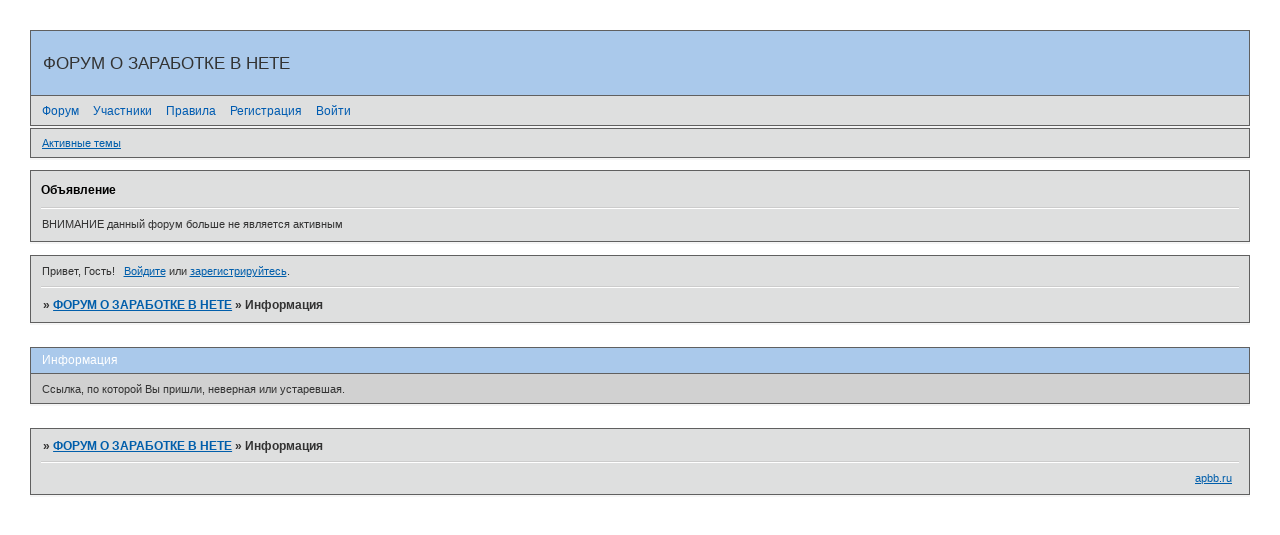

--- FILE ---
content_type: text/html; charset=windows-1251
request_url: http://finansforum.apbb.ru/viewforum.php?id=5
body_size: 3019
content:
<!DOCTYPE html PUBLIC "-//W3C//DTD XHTML 1.0 Strict//EN" "http://www.w3.org/TR/xhtml1/DTD/xhtml1-strict.dtd">
<html xmlns="http://www.w3.org/1999/xhtml" xml:lang="ru" lang="ru" dir="ltr">
<head>
<meta http-equiv="Content-Type" content="text/html; charset=windows-1251">
<link rel="canonical" href="https://finansforum.apbb.ru/viewforum.php?id=5"/>
<meta name="viewport" content="width=device-width, initial-scale=1.0">
<meta name="robots" content="noindex, follow">
<title>Информация</title>
<script type="text/javascript">
try{self.document.location.hostname==parent.document.location.hostname&&self.window!=parent.window&&self.parent.window!=parent.parent.window&&document.write('</he'+'ad><bo'+'dy style="display:none"><plaintext>')}catch(e){}
try{if(top===self&&location.hostname.match(/^www\./))location.href=document.URL.replace(/\/\/www\./,'//')}catch(e){}
var FORUM = new Object({ set : function(prop, val){ try { eval("this."+prop+"=val"); } catch (e) {} }, get : function(prop){ try { var val = eval("this."+prop); } catch (e) { var val = undefined; } return val; }, remove : function(prop, val){ try { eval("delete this."+prop); } catch (e) {} } });
// JavaScript переменные форума
var BoardID = 670546;
var BoardCat = 2;
var BoardStyle = 'Classic';
var ForumAPITicket = '7cf3a28d76c92a94444df89606ca35987fe1ece2';
var GroupID = 3;
var GroupTitle = 'Гость';
var GroupUserTitle = '';
var BaseDomain = 'apbb.ru';
var PartnerID = 1928;
var RequestTime = 1769807732;
var StaticURL = 'http://forumstatic.ru';
var AvatarsURL = 'http://forumavatars.ru';
var FilesURL = 'http://forumstatic.ru';
var ScriptsURL = 'http://forumscripts.ru';
var UploadsURL = 'http://upforme.ru';
</script>
<script type="text/javascript" src="/js/libs.min.js?v=4"></script>
<script type="text/javascript" src="/js/extra.js?v=7"></script>
<link rel="alternate" type="application/rss+xml" href="http://finansforum.apbb.ru/export.php?type=rss" title="RSS" />
<link rel="top" href="http://finansforum.apbb.ru" title="Форум" />
<link rel="author" href="http://finansforum.apbb.ru/userlist.php" title="Участники" />
<link rel="stylesheet" type="text/css" href="/style/Classic/Classic.css" />
<link rel="stylesheet" type="text/css" href="/style/extra.css?v=23" />
<link rel="stylesheet" type="text/css" href="/style/mobile.css?v=5" />
<script type="text/javascript" src="http://forumscripts.ru/html_in_posts/1.0.20/html_in_posts.js"></script>
<script type="text/javascript" src="http://forumscripts.ru/post_voters/2.0.11/post_voters.js"></script>
<link rel="stylesheet" type="text/css" href="http://forumscripts.ru/post_voters/2.0.11/post_voters.css" />
<script>window.yaContextCb=window.yaContextCb||[]</script><script src="https://yandex.ru/ads/system/context.js" async></script>
</head>
<body>

<!-- body-header -->
<div id="pun_wrap">
<div id="pun" class="ru isguest gid3">
<div id="pun-message" class="punbb">


<div id="mybb-counter" style="display:none">
<script type="text/javascript"> (function(m,e,t,r,i,k,a){m[i]=m[i]||function(){(m[i].a=m[i].a||[]).push(arguments)}; m[i].l=1*new Date(); for (var j = 0; j < document.scripts.length; j++) {if (document.scripts[j].src === r) { return; }} k=e.createElement(t),a=e.getElementsByTagName(t)[0],k.async=1,k.src=r,a.parentNode.insertBefore(k,a)}) (window, document, "script", "https://mc.yandex.ru/metrika/tag.js", "ym"); ym(201230, "init", { clickmap:false, trackLinks:true, accurateTrackBounce:true });

</script> <noscript><div><img src="https://mc.yandex.ru/watch/201230" style="position:absolute; left:-9999px;" alt="" /></div></noscript>
</div>

<!-- html_header -->

<div id="pun-title" class="section">
	<table id="title-logo-table" cellspacing="0">
		<tbody id="title-logo-tbody">
			<tr id="title-logo-tr">
				<td id="title-logo-tdl" class="title-logo-tdl">
					<h1 class="title-logo"><span>ФОРУМ О ЗАРАБОТКЕ В НЕТЕ</span></h1>
				</td>
				<td id="title-logo-tdr" class="title-logo-tdr"><!-- banner_top --></td>
			</tr>
		</tbody>
	</table>
</div>

<div id="pun-navlinks" class="section">
	<h2><span>Меню навигации</span></h2>
	<ul class="container">
		<li id="navindex"><a href="http://finansforum.apbb.ru/"><span>Форум</span></a></li>
		<li id="navuserlist"><a href="http://finansforum.apbb.ru/userlist.php" rel="nofollow"><span>Участники</span></a></li>
		<li id="navrules"><a href="http://finansforum.apbb.ru/misc.php?action=rules" rel="nofollow"><span>Правила</span></a></li>
		<li id="navregister"><a href="http://finansforum.apbb.ru/register.php" rel="nofollow"><span>Регистрация</span></a></li>
		<li id="navlogin"><a href="http://finansforum.apbb.ru/login.php" rel="nofollow"><span>Войти</span></a></li>
	</ul>
</div>

<div id="pun-ulinks" class="section" onclick="void(0)">
	<h2><span>Пользовательские ссылки</span></h2>
	<ul class="container">
		<li class="item1"><a href="http://finansforum.apbb.ru/search.php?action=show_recent">Активные темы</a></li>
	</ul>
</div>

<!--noindex-->
<div id="pun-announcement" class="section">
	<h2><span>Объявление</span></h2>
	<div class="container">
		<div class="html-box">
			ВНИМАНИЕ данный форум больше не является активным
		</div>
	</div>
</div>
<!--/noindex-->

<div id="pun-status" class="section">
	<h2><span>Информация о пользователе</span></h2>
	<p class="container">
		<span class="item1">Привет, Гость!</span> 
		<span class="item2"><a href="/login.php" rel="nofollow">Войдите</a> или <a href="/register.php" rel="nofollow">зарегистрируйтесь</a>.</span> 
	</p>
</div>

<div id="pun-break1" class="divider"><hr /></div>

<div id="pun-crumbs1" class="section">
	<p class="container crumbs"><strong>Вы здесь</strong> <em>&#187;&#160;</em><a href="http://finansforum.apbb.ru/">ФОРУМ О ЗАРАБОТКЕ В НЕТЕ</a> <em>&#187;&#160;</em>Информация</p>
</div>

<div id="pun-break2" class="divider"><hr /></div>

<div class="section" style="border:0 !important;max-width:100%;overflow:hidden;display:flex;justify-content:center;max-height:250px;overflow:hidden;min-width:300px;">
		
</div>

<div id="pun-main" class="main">
	<h1><span>Информация</span></h1>
	<div class="info">
		<div class="container">
			Ссылка, по которой Вы пришли, неверная или устаревшая.		</div>
	</div>
</div>
<script type="text/javascript">$(document).trigger("pun_main_ready");</script>

<!-- pun_stats -->

<div class="section" style="border:0 !important;max-width:100%;text-align:center;overflow:hidden;max-height:250px;overflow:hidden;min-width:300px;">
		<script>window.yaContextCb = window.yaContextCb || [] </script> 
<script async src="https://yandex.ru/ads/system/context.js"></script>
<script async src="https://cdn.digitalcaramel.com/caramel.js"></script>
<script>window.CaramelDomain = "mybb.ru"</script>
</div>

<!-- banner_bottom -->

<!-- bbo placeholder-->

<div id="pun-break3" class="divider"><hr /></div>

<div id="pun-crumbs2" class="section">
	<p class="container crumbs"><strong>Вы здесь</strong> <em>&#187;&#160;</em><a href="http://finansforum.apbb.ru/">ФОРУМ О ЗАРАБОТКЕ В НЕТЕ</a> <em>&#187;&#160;</em>Информация</p>
</div>

<div id="pun-break4" class="divider"><hr /></div>

<div id="pun-about" class="section">
	<p class="container">
		<span class="item1" style="padding-left:0"><a href="https://apbb.ru/" target="_blank">apbb.ru</a>
<script type="text/javascript"><!--
document.write("<a href='http://www.liveinternet.ru/click;apbb' "+
"target=_blank><img src='http://counter.yadro.ru/hit;apbb?t45.5;r"+
escape(document.referrer)+((typeof(screen)=="undefined")?"":
";s"+screen.width+"*"+screen.height+"*"+(screen.colorDepth?
screen.colorDepth:screen.pixelDepth))+";u"+escape(document.URL)+
";"+Math.random()+
"' alt='' title='LiveInternet' "+
"border=0 width=3 height=3></a>")//--></script></span>
	</p>
</div>
<script type="text/javascript">$(document).trigger("pun_about_ready"); if (typeof ym == 'object') {ym(201230, 'userParams', {UserId:1, is_user:0}); ym(201230, 'params', {forum_id: 670546});}</script>


<!-- html_footer -->

</div>
</div>
</div>




</body>
</html>
